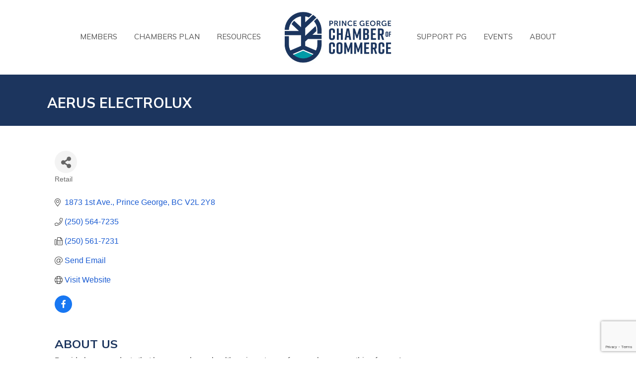

--- FILE ---
content_type: text/html; charset=utf-8
request_url: https://www.google.com/recaptcha/enterprise/anchor?ar=1&k=6LfI_T8rAAAAAMkWHrLP_GfSf3tLy9tKa839wcWa&co=aHR0cHM6Ly9idXNpbmVzcy5wZ2NoYW1iZXIuYmMuY2E6NDQz&hl=en&v=PoyoqOPhxBO7pBk68S4YbpHZ&size=invisible&anchor-ms=20000&execute-ms=30000&cb=lg8uaqvtu8ql
body_size: 48602
content:
<!DOCTYPE HTML><html dir="ltr" lang="en"><head><meta http-equiv="Content-Type" content="text/html; charset=UTF-8">
<meta http-equiv="X-UA-Compatible" content="IE=edge">
<title>reCAPTCHA</title>
<style type="text/css">
/* cyrillic-ext */
@font-face {
  font-family: 'Roboto';
  font-style: normal;
  font-weight: 400;
  font-stretch: 100%;
  src: url(//fonts.gstatic.com/s/roboto/v48/KFO7CnqEu92Fr1ME7kSn66aGLdTylUAMa3GUBHMdazTgWw.woff2) format('woff2');
  unicode-range: U+0460-052F, U+1C80-1C8A, U+20B4, U+2DE0-2DFF, U+A640-A69F, U+FE2E-FE2F;
}
/* cyrillic */
@font-face {
  font-family: 'Roboto';
  font-style: normal;
  font-weight: 400;
  font-stretch: 100%;
  src: url(//fonts.gstatic.com/s/roboto/v48/KFO7CnqEu92Fr1ME7kSn66aGLdTylUAMa3iUBHMdazTgWw.woff2) format('woff2');
  unicode-range: U+0301, U+0400-045F, U+0490-0491, U+04B0-04B1, U+2116;
}
/* greek-ext */
@font-face {
  font-family: 'Roboto';
  font-style: normal;
  font-weight: 400;
  font-stretch: 100%;
  src: url(//fonts.gstatic.com/s/roboto/v48/KFO7CnqEu92Fr1ME7kSn66aGLdTylUAMa3CUBHMdazTgWw.woff2) format('woff2');
  unicode-range: U+1F00-1FFF;
}
/* greek */
@font-face {
  font-family: 'Roboto';
  font-style: normal;
  font-weight: 400;
  font-stretch: 100%;
  src: url(//fonts.gstatic.com/s/roboto/v48/KFO7CnqEu92Fr1ME7kSn66aGLdTylUAMa3-UBHMdazTgWw.woff2) format('woff2');
  unicode-range: U+0370-0377, U+037A-037F, U+0384-038A, U+038C, U+038E-03A1, U+03A3-03FF;
}
/* math */
@font-face {
  font-family: 'Roboto';
  font-style: normal;
  font-weight: 400;
  font-stretch: 100%;
  src: url(//fonts.gstatic.com/s/roboto/v48/KFO7CnqEu92Fr1ME7kSn66aGLdTylUAMawCUBHMdazTgWw.woff2) format('woff2');
  unicode-range: U+0302-0303, U+0305, U+0307-0308, U+0310, U+0312, U+0315, U+031A, U+0326-0327, U+032C, U+032F-0330, U+0332-0333, U+0338, U+033A, U+0346, U+034D, U+0391-03A1, U+03A3-03A9, U+03B1-03C9, U+03D1, U+03D5-03D6, U+03F0-03F1, U+03F4-03F5, U+2016-2017, U+2034-2038, U+203C, U+2040, U+2043, U+2047, U+2050, U+2057, U+205F, U+2070-2071, U+2074-208E, U+2090-209C, U+20D0-20DC, U+20E1, U+20E5-20EF, U+2100-2112, U+2114-2115, U+2117-2121, U+2123-214F, U+2190, U+2192, U+2194-21AE, U+21B0-21E5, U+21F1-21F2, U+21F4-2211, U+2213-2214, U+2216-22FF, U+2308-230B, U+2310, U+2319, U+231C-2321, U+2336-237A, U+237C, U+2395, U+239B-23B7, U+23D0, U+23DC-23E1, U+2474-2475, U+25AF, U+25B3, U+25B7, U+25BD, U+25C1, U+25CA, U+25CC, U+25FB, U+266D-266F, U+27C0-27FF, U+2900-2AFF, U+2B0E-2B11, U+2B30-2B4C, U+2BFE, U+3030, U+FF5B, U+FF5D, U+1D400-1D7FF, U+1EE00-1EEFF;
}
/* symbols */
@font-face {
  font-family: 'Roboto';
  font-style: normal;
  font-weight: 400;
  font-stretch: 100%;
  src: url(//fonts.gstatic.com/s/roboto/v48/KFO7CnqEu92Fr1ME7kSn66aGLdTylUAMaxKUBHMdazTgWw.woff2) format('woff2');
  unicode-range: U+0001-000C, U+000E-001F, U+007F-009F, U+20DD-20E0, U+20E2-20E4, U+2150-218F, U+2190, U+2192, U+2194-2199, U+21AF, U+21E6-21F0, U+21F3, U+2218-2219, U+2299, U+22C4-22C6, U+2300-243F, U+2440-244A, U+2460-24FF, U+25A0-27BF, U+2800-28FF, U+2921-2922, U+2981, U+29BF, U+29EB, U+2B00-2BFF, U+4DC0-4DFF, U+FFF9-FFFB, U+10140-1018E, U+10190-1019C, U+101A0, U+101D0-101FD, U+102E0-102FB, U+10E60-10E7E, U+1D2C0-1D2D3, U+1D2E0-1D37F, U+1F000-1F0FF, U+1F100-1F1AD, U+1F1E6-1F1FF, U+1F30D-1F30F, U+1F315, U+1F31C, U+1F31E, U+1F320-1F32C, U+1F336, U+1F378, U+1F37D, U+1F382, U+1F393-1F39F, U+1F3A7-1F3A8, U+1F3AC-1F3AF, U+1F3C2, U+1F3C4-1F3C6, U+1F3CA-1F3CE, U+1F3D4-1F3E0, U+1F3ED, U+1F3F1-1F3F3, U+1F3F5-1F3F7, U+1F408, U+1F415, U+1F41F, U+1F426, U+1F43F, U+1F441-1F442, U+1F444, U+1F446-1F449, U+1F44C-1F44E, U+1F453, U+1F46A, U+1F47D, U+1F4A3, U+1F4B0, U+1F4B3, U+1F4B9, U+1F4BB, U+1F4BF, U+1F4C8-1F4CB, U+1F4D6, U+1F4DA, U+1F4DF, U+1F4E3-1F4E6, U+1F4EA-1F4ED, U+1F4F7, U+1F4F9-1F4FB, U+1F4FD-1F4FE, U+1F503, U+1F507-1F50B, U+1F50D, U+1F512-1F513, U+1F53E-1F54A, U+1F54F-1F5FA, U+1F610, U+1F650-1F67F, U+1F687, U+1F68D, U+1F691, U+1F694, U+1F698, U+1F6AD, U+1F6B2, U+1F6B9-1F6BA, U+1F6BC, U+1F6C6-1F6CF, U+1F6D3-1F6D7, U+1F6E0-1F6EA, U+1F6F0-1F6F3, U+1F6F7-1F6FC, U+1F700-1F7FF, U+1F800-1F80B, U+1F810-1F847, U+1F850-1F859, U+1F860-1F887, U+1F890-1F8AD, U+1F8B0-1F8BB, U+1F8C0-1F8C1, U+1F900-1F90B, U+1F93B, U+1F946, U+1F984, U+1F996, U+1F9E9, U+1FA00-1FA6F, U+1FA70-1FA7C, U+1FA80-1FA89, U+1FA8F-1FAC6, U+1FACE-1FADC, U+1FADF-1FAE9, U+1FAF0-1FAF8, U+1FB00-1FBFF;
}
/* vietnamese */
@font-face {
  font-family: 'Roboto';
  font-style: normal;
  font-weight: 400;
  font-stretch: 100%;
  src: url(//fonts.gstatic.com/s/roboto/v48/KFO7CnqEu92Fr1ME7kSn66aGLdTylUAMa3OUBHMdazTgWw.woff2) format('woff2');
  unicode-range: U+0102-0103, U+0110-0111, U+0128-0129, U+0168-0169, U+01A0-01A1, U+01AF-01B0, U+0300-0301, U+0303-0304, U+0308-0309, U+0323, U+0329, U+1EA0-1EF9, U+20AB;
}
/* latin-ext */
@font-face {
  font-family: 'Roboto';
  font-style: normal;
  font-weight: 400;
  font-stretch: 100%;
  src: url(//fonts.gstatic.com/s/roboto/v48/KFO7CnqEu92Fr1ME7kSn66aGLdTylUAMa3KUBHMdazTgWw.woff2) format('woff2');
  unicode-range: U+0100-02BA, U+02BD-02C5, U+02C7-02CC, U+02CE-02D7, U+02DD-02FF, U+0304, U+0308, U+0329, U+1D00-1DBF, U+1E00-1E9F, U+1EF2-1EFF, U+2020, U+20A0-20AB, U+20AD-20C0, U+2113, U+2C60-2C7F, U+A720-A7FF;
}
/* latin */
@font-face {
  font-family: 'Roboto';
  font-style: normal;
  font-weight: 400;
  font-stretch: 100%;
  src: url(//fonts.gstatic.com/s/roboto/v48/KFO7CnqEu92Fr1ME7kSn66aGLdTylUAMa3yUBHMdazQ.woff2) format('woff2');
  unicode-range: U+0000-00FF, U+0131, U+0152-0153, U+02BB-02BC, U+02C6, U+02DA, U+02DC, U+0304, U+0308, U+0329, U+2000-206F, U+20AC, U+2122, U+2191, U+2193, U+2212, U+2215, U+FEFF, U+FFFD;
}
/* cyrillic-ext */
@font-face {
  font-family: 'Roboto';
  font-style: normal;
  font-weight: 500;
  font-stretch: 100%;
  src: url(//fonts.gstatic.com/s/roboto/v48/KFO7CnqEu92Fr1ME7kSn66aGLdTylUAMa3GUBHMdazTgWw.woff2) format('woff2');
  unicode-range: U+0460-052F, U+1C80-1C8A, U+20B4, U+2DE0-2DFF, U+A640-A69F, U+FE2E-FE2F;
}
/* cyrillic */
@font-face {
  font-family: 'Roboto';
  font-style: normal;
  font-weight: 500;
  font-stretch: 100%;
  src: url(//fonts.gstatic.com/s/roboto/v48/KFO7CnqEu92Fr1ME7kSn66aGLdTylUAMa3iUBHMdazTgWw.woff2) format('woff2');
  unicode-range: U+0301, U+0400-045F, U+0490-0491, U+04B0-04B1, U+2116;
}
/* greek-ext */
@font-face {
  font-family: 'Roboto';
  font-style: normal;
  font-weight: 500;
  font-stretch: 100%;
  src: url(//fonts.gstatic.com/s/roboto/v48/KFO7CnqEu92Fr1ME7kSn66aGLdTylUAMa3CUBHMdazTgWw.woff2) format('woff2');
  unicode-range: U+1F00-1FFF;
}
/* greek */
@font-face {
  font-family: 'Roboto';
  font-style: normal;
  font-weight: 500;
  font-stretch: 100%;
  src: url(//fonts.gstatic.com/s/roboto/v48/KFO7CnqEu92Fr1ME7kSn66aGLdTylUAMa3-UBHMdazTgWw.woff2) format('woff2');
  unicode-range: U+0370-0377, U+037A-037F, U+0384-038A, U+038C, U+038E-03A1, U+03A3-03FF;
}
/* math */
@font-face {
  font-family: 'Roboto';
  font-style: normal;
  font-weight: 500;
  font-stretch: 100%;
  src: url(//fonts.gstatic.com/s/roboto/v48/KFO7CnqEu92Fr1ME7kSn66aGLdTylUAMawCUBHMdazTgWw.woff2) format('woff2');
  unicode-range: U+0302-0303, U+0305, U+0307-0308, U+0310, U+0312, U+0315, U+031A, U+0326-0327, U+032C, U+032F-0330, U+0332-0333, U+0338, U+033A, U+0346, U+034D, U+0391-03A1, U+03A3-03A9, U+03B1-03C9, U+03D1, U+03D5-03D6, U+03F0-03F1, U+03F4-03F5, U+2016-2017, U+2034-2038, U+203C, U+2040, U+2043, U+2047, U+2050, U+2057, U+205F, U+2070-2071, U+2074-208E, U+2090-209C, U+20D0-20DC, U+20E1, U+20E5-20EF, U+2100-2112, U+2114-2115, U+2117-2121, U+2123-214F, U+2190, U+2192, U+2194-21AE, U+21B0-21E5, U+21F1-21F2, U+21F4-2211, U+2213-2214, U+2216-22FF, U+2308-230B, U+2310, U+2319, U+231C-2321, U+2336-237A, U+237C, U+2395, U+239B-23B7, U+23D0, U+23DC-23E1, U+2474-2475, U+25AF, U+25B3, U+25B7, U+25BD, U+25C1, U+25CA, U+25CC, U+25FB, U+266D-266F, U+27C0-27FF, U+2900-2AFF, U+2B0E-2B11, U+2B30-2B4C, U+2BFE, U+3030, U+FF5B, U+FF5D, U+1D400-1D7FF, U+1EE00-1EEFF;
}
/* symbols */
@font-face {
  font-family: 'Roboto';
  font-style: normal;
  font-weight: 500;
  font-stretch: 100%;
  src: url(//fonts.gstatic.com/s/roboto/v48/KFO7CnqEu92Fr1ME7kSn66aGLdTylUAMaxKUBHMdazTgWw.woff2) format('woff2');
  unicode-range: U+0001-000C, U+000E-001F, U+007F-009F, U+20DD-20E0, U+20E2-20E4, U+2150-218F, U+2190, U+2192, U+2194-2199, U+21AF, U+21E6-21F0, U+21F3, U+2218-2219, U+2299, U+22C4-22C6, U+2300-243F, U+2440-244A, U+2460-24FF, U+25A0-27BF, U+2800-28FF, U+2921-2922, U+2981, U+29BF, U+29EB, U+2B00-2BFF, U+4DC0-4DFF, U+FFF9-FFFB, U+10140-1018E, U+10190-1019C, U+101A0, U+101D0-101FD, U+102E0-102FB, U+10E60-10E7E, U+1D2C0-1D2D3, U+1D2E0-1D37F, U+1F000-1F0FF, U+1F100-1F1AD, U+1F1E6-1F1FF, U+1F30D-1F30F, U+1F315, U+1F31C, U+1F31E, U+1F320-1F32C, U+1F336, U+1F378, U+1F37D, U+1F382, U+1F393-1F39F, U+1F3A7-1F3A8, U+1F3AC-1F3AF, U+1F3C2, U+1F3C4-1F3C6, U+1F3CA-1F3CE, U+1F3D4-1F3E0, U+1F3ED, U+1F3F1-1F3F3, U+1F3F5-1F3F7, U+1F408, U+1F415, U+1F41F, U+1F426, U+1F43F, U+1F441-1F442, U+1F444, U+1F446-1F449, U+1F44C-1F44E, U+1F453, U+1F46A, U+1F47D, U+1F4A3, U+1F4B0, U+1F4B3, U+1F4B9, U+1F4BB, U+1F4BF, U+1F4C8-1F4CB, U+1F4D6, U+1F4DA, U+1F4DF, U+1F4E3-1F4E6, U+1F4EA-1F4ED, U+1F4F7, U+1F4F9-1F4FB, U+1F4FD-1F4FE, U+1F503, U+1F507-1F50B, U+1F50D, U+1F512-1F513, U+1F53E-1F54A, U+1F54F-1F5FA, U+1F610, U+1F650-1F67F, U+1F687, U+1F68D, U+1F691, U+1F694, U+1F698, U+1F6AD, U+1F6B2, U+1F6B9-1F6BA, U+1F6BC, U+1F6C6-1F6CF, U+1F6D3-1F6D7, U+1F6E0-1F6EA, U+1F6F0-1F6F3, U+1F6F7-1F6FC, U+1F700-1F7FF, U+1F800-1F80B, U+1F810-1F847, U+1F850-1F859, U+1F860-1F887, U+1F890-1F8AD, U+1F8B0-1F8BB, U+1F8C0-1F8C1, U+1F900-1F90B, U+1F93B, U+1F946, U+1F984, U+1F996, U+1F9E9, U+1FA00-1FA6F, U+1FA70-1FA7C, U+1FA80-1FA89, U+1FA8F-1FAC6, U+1FACE-1FADC, U+1FADF-1FAE9, U+1FAF0-1FAF8, U+1FB00-1FBFF;
}
/* vietnamese */
@font-face {
  font-family: 'Roboto';
  font-style: normal;
  font-weight: 500;
  font-stretch: 100%;
  src: url(//fonts.gstatic.com/s/roboto/v48/KFO7CnqEu92Fr1ME7kSn66aGLdTylUAMa3OUBHMdazTgWw.woff2) format('woff2');
  unicode-range: U+0102-0103, U+0110-0111, U+0128-0129, U+0168-0169, U+01A0-01A1, U+01AF-01B0, U+0300-0301, U+0303-0304, U+0308-0309, U+0323, U+0329, U+1EA0-1EF9, U+20AB;
}
/* latin-ext */
@font-face {
  font-family: 'Roboto';
  font-style: normal;
  font-weight: 500;
  font-stretch: 100%;
  src: url(//fonts.gstatic.com/s/roboto/v48/KFO7CnqEu92Fr1ME7kSn66aGLdTylUAMa3KUBHMdazTgWw.woff2) format('woff2');
  unicode-range: U+0100-02BA, U+02BD-02C5, U+02C7-02CC, U+02CE-02D7, U+02DD-02FF, U+0304, U+0308, U+0329, U+1D00-1DBF, U+1E00-1E9F, U+1EF2-1EFF, U+2020, U+20A0-20AB, U+20AD-20C0, U+2113, U+2C60-2C7F, U+A720-A7FF;
}
/* latin */
@font-face {
  font-family: 'Roboto';
  font-style: normal;
  font-weight: 500;
  font-stretch: 100%;
  src: url(//fonts.gstatic.com/s/roboto/v48/KFO7CnqEu92Fr1ME7kSn66aGLdTylUAMa3yUBHMdazQ.woff2) format('woff2');
  unicode-range: U+0000-00FF, U+0131, U+0152-0153, U+02BB-02BC, U+02C6, U+02DA, U+02DC, U+0304, U+0308, U+0329, U+2000-206F, U+20AC, U+2122, U+2191, U+2193, U+2212, U+2215, U+FEFF, U+FFFD;
}
/* cyrillic-ext */
@font-face {
  font-family: 'Roboto';
  font-style: normal;
  font-weight: 900;
  font-stretch: 100%;
  src: url(//fonts.gstatic.com/s/roboto/v48/KFO7CnqEu92Fr1ME7kSn66aGLdTylUAMa3GUBHMdazTgWw.woff2) format('woff2');
  unicode-range: U+0460-052F, U+1C80-1C8A, U+20B4, U+2DE0-2DFF, U+A640-A69F, U+FE2E-FE2F;
}
/* cyrillic */
@font-face {
  font-family: 'Roboto';
  font-style: normal;
  font-weight: 900;
  font-stretch: 100%;
  src: url(//fonts.gstatic.com/s/roboto/v48/KFO7CnqEu92Fr1ME7kSn66aGLdTylUAMa3iUBHMdazTgWw.woff2) format('woff2');
  unicode-range: U+0301, U+0400-045F, U+0490-0491, U+04B0-04B1, U+2116;
}
/* greek-ext */
@font-face {
  font-family: 'Roboto';
  font-style: normal;
  font-weight: 900;
  font-stretch: 100%;
  src: url(//fonts.gstatic.com/s/roboto/v48/KFO7CnqEu92Fr1ME7kSn66aGLdTylUAMa3CUBHMdazTgWw.woff2) format('woff2');
  unicode-range: U+1F00-1FFF;
}
/* greek */
@font-face {
  font-family: 'Roboto';
  font-style: normal;
  font-weight: 900;
  font-stretch: 100%;
  src: url(//fonts.gstatic.com/s/roboto/v48/KFO7CnqEu92Fr1ME7kSn66aGLdTylUAMa3-UBHMdazTgWw.woff2) format('woff2');
  unicode-range: U+0370-0377, U+037A-037F, U+0384-038A, U+038C, U+038E-03A1, U+03A3-03FF;
}
/* math */
@font-face {
  font-family: 'Roboto';
  font-style: normal;
  font-weight: 900;
  font-stretch: 100%;
  src: url(//fonts.gstatic.com/s/roboto/v48/KFO7CnqEu92Fr1ME7kSn66aGLdTylUAMawCUBHMdazTgWw.woff2) format('woff2');
  unicode-range: U+0302-0303, U+0305, U+0307-0308, U+0310, U+0312, U+0315, U+031A, U+0326-0327, U+032C, U+032F-0330, U+0332-0333, U+0338, U+033A, U+0346, U+034D, U+0391-03A1, U+03A3-03A9, U+03B1-03C9, U+03D1, U+03D5-03D6, U+03F0-03F1, U+03F4-03F5, U+2016-2017, U+2034-2038, U+203C, U+2040, U+2043, U+2047, U+2050, U+2057, U+205F, U+2070-2071, U+2074-208E, U+2090-209C, U+20D0-20DC, U+20E1, U+20E5-20EF, U+2100-2112, U+2114-2115, U+2117-2121, U+2123-214F, U+2190, U+2192, U+2194-21AE, U+21B0-21E5, U+21F1-21F2, U+21F4-2211, U+2213-2214, U+2216-22FF, U+2308-230B, U+2310, U+2319, U+231C-2321, U+2336-237A, U+237C, U+2395, U+239B-23B7, U+23D0, U+23DC-23E1, U+2474-2475, U+25AF, U+25B3, U+25B7, U+25BD, U+25C1, U+25CA, U+25CC, U+25FB, U+266D-266F, U+27C0-27FF, U+2900-2AFF, U+2B0E-2B11, U+2B30-2B4C, U+2BFE, U+3030, U+FF5B, U+FF5D, U+1D400-1D7FF, U+1EE00-1EEFF;
}
/* symbols */
@font-face {
  font-family: 'Roboto';
  font-style: normal;
  font-weight: 900;
  font-stretch: 100%;
  src: url(//fonts.gstatic.com/s/roboto/v48/KFO7CnqEu92Fr1ME7kSn66aGLdTylUAMaxKUBHMdazTgWw.woff2) format('woff2');
  unicode-range: U+0001-000C, U+000E-001F, U+007F-009F, U+20DD-20E0, U+20E2-20E4, U+2150-218F, U+2190, U+2192, U+2194-2199, U+21AF, U+21E6-21F0, U+21F3, U+2218-2219, U+2299, U+22C4-22C6, U+2300-243F, U+2440-244A, U+2460-24FF, U+25A0-27BF, U+2800-28FF, U+2921-2922, U+2981, U+29BF, U+29EB, U+2B00-2BFF, U+4DC0-4DFF, U+FFF9-FFFB, U+10140-1018E, U+10190-1019C, U+101A0, U+101D0-101FD, U+102E0-102FB, U+10E60-10E7E, U+1D2C0-1D2D3, U+1D2E0-1D37F, U+1F000-1F0FF, U+1F100-1F1AD, U+1F1E6-1F1FF, U+1F30D-1F30F, U+1F315, U+1F31C, U+1F31E, U+1F320-1F32C, U+1F336, U+1F378, U+1F37D, U+1F382, U+1F393-1F39F, U+1F3A7-1F3A8, U+1F3AC-1F3AF, U+1F3C2, U+1F3C4-1F3C6, U+1F3CA-1F3CE, U+1F3D4-1F3E0, U+1F3ED, U+1F3F1-1F3F3, U+1F3F5-1F3F7, U+1F408, U+1F415, U+1F41F, U+1F426, U+1F43F, U+1F441-1F442, U+1F444, U+1F446-1F449, U+1F44C-1F44E, U+1F453, U+1F46A, U+1F47D, U+1F4A3, U+1F4B0, U+1F4B3, U+1F4B9, U+1F4BB, U+1F4BF, U+1F4C8-1F4CB, U+1F4D6, U+1F4DA, U+1F4DF, U+1F4E3-1F4E6, U+1F4EA-1F4ED, U+1F4F7, U+1F4F9-1F4FB, U+1F4FD-1F4FE, U+1F503, U+1F507-1F50B, U+1F50D, U+1F512-1F513, U+1F53E-1F54A, U+1F54F-1F5FA, U+1F610, U+1F650-1F67F, U+1F687, U+1F68D, U+1F691, U+1F694, U+1F698, U+1F6AD, U+1F6B2, U+1F6B9-1F6BA, U+1F6BC, U+1F6C6-1F6CF, U+1F6D3-1F6D7, U+1F6E0-1F6EA, U+1F6F0-1F6F3, U+1F6F7-1F6FC, U+1F700-1F7FF, U+1F800-1F80B, U+1F810-1F847, U+1F850-1F859, U+1F860-1F887, U+1F890-1F8AD, U+1F8B0-1F8BB, U+1F8C0-1F8C1, U+1F900-1F90B, U+1F93B, U+1F946, U+1F984, U+1F996, U+1F9E9, U+1FA00-1FA6F, U+1FA70-1FA7C, U+1FA80-1FA89, U+1FA8F-1FAC6, U+1FACE-1FADC, U+1FADF-1FAE9, U+1FAF0-1FAF8, U+1FB00-1FBFF;
}
/* vietnamese */
@font-face {
  font-family: 'Roboto';
  font-style: normal;
  font-weight: 900;
  font-stretch: 100%;
  src: url(//fonts.gstatic.com/s/roboto/v48/KFO7CnqEu92Fr1ME7kSn66aGLdTylUAMa3OUBHMdazTgWw.woff2) format('woff2');
  unicode-range: U+0102-0103, U+0110-0111, U+0128-0129, U+0168-0169, U+01A0-01A1, U+01AF-01B0, U+0300-0301, U+0303-0304, U+0308-0309, U+0323, U+0329, U+1EA0-1EF9, U+20AB;
}
/* latin-ext */
@font-face {
  font-family: 'Roboto';
  font-style: normal;
  font-weight: 900;
  font-stretch: 100%;
  src: url(//fonts.gstatic.com/s/roboto/v48/KFO7CnqEu92Fr1ME7kSn66aGLdTylUAMa3KUBHMdazTgWw.woff2) format('woff2');
  unicode-range: U+0100-02BA, U+02BD-02C5, U+02C7-02CC, U+02CE-02D7, U+02DD-02FF, U+0304, U+0308, U+0329, U+1D00-1DBF, U+1E00-1E9F, U+1EF2-1EFF, U+2020, U+20A0-20AB, U+20AD-20C0, U+2113, U+2C60-2C7F, U+A720-A7FF;
}
/* latin */
@font-face {
  font-family: 'Roboto';
  font-style: normal;
  font-weight: 900;
  font-stretch: 100%;
  src: url(//fonts.gstatic.com/s/roboto/v48/KFO7CnqEu92Fr1ME7kSn66aGLdTylUAMa3yUBHMdazQ.woff2) format('woff2');
  unicode-range: U+0000-00FF, U+0131, U+0152-0153, U+02BB-02BC, U+02C6, U+02DA, U+02DC, U+0304, U+0308, U+0329, U+2000-206F, U+20AC, U+2122, U+2191, U+2193, U+2212, U+2215, U+FEFF, U+FFFD;
}

</style>
<link rel="stylesheet" type="text/css" href="https://www.gstatic.com/recaptcha/releases/PoyoqOPhxBO7pBk68S4YbpHZ/styles__ltr.css">
<script nonce="DnLGp_cgtaylMaxia3WkcQ" type="text/javascript">window['__recaptcha_api'] = 'https://www.google.com/recaptcha/enterprise/';</script>
<script type="text/javascript" src="https://www.gstatic.com/recaptcha/releases/PoyoqOPhxBO7pBk68S4YbpHZ/recaptcha__en.js" nonce="DnLGp_cgtaylMaxia3WkcQ">
      
    </script></head>
<body><div id="rc-anchor-alert" class="rc-anchor-alert"></div>
<input type="hidden" id="recaptcha-token" value="[base64]">
<script type="text/javascript" nonce="DnLGp_cgtaylMaxia3WkcQ">
      recaptcha.anchor.Main.init("[\x22ainput\x22,[\x22bgdata\x22,\x22\x22,\[base64]/[base64]/[base64]/[base64]/[base64]/[base64]/[base64]/[base64]/[base64]/[base64]\\u003d\x22,\[base64]\x22,\x22wow3w4cJMUzDjMOgw7dvFHbCnMK/dSPDp1IIwrDCogbCt0DDrhU4wq7DghXDvBVCHnhkw7/Cgj/ClsKcTRNmZMObHVbCqsOhw7XDpgnCg8K2U2J7w7JGwpN/TSbCqD/[base64]/CpMOQwrjCicOvwr0QV8KiWB/CuUbDoMOHwohRG8K/[base64]/[base64]/[base64]/Do8KUMQBXw5nDrcKQw6IZJcOSw5PCpzXCsMOGw4g5w6TDncK9wq7ClsKJw4vDu8Kbw69Qw5PDrsOFWDgKecKOwo/[base64]/DiUPDkQEPwqsewrwvfMOuwrtlw5IxwpZhasO3bm4xKDnCsU7DsDo9QDkYXQXDrcKNw5Yww67Dv8ONw5VQwrbCtMKUbhJ5wqLCmDfCqmpNcsOUfcKRwoHCh8KAwrfCgcO9SQ/DhcOzeXHDgz5FbVluwrJ+w5Q7w7PCoMKjwqvCvsKXwqoAXSvDikYUw5/Cr8K9eSE2w7dBw7Fzw5bCjsKUw4jDo8OrbxZ5wqstwotFfirCjcK8w6k3wohIwqhFRUXDrMKSBCshBB/[base64]/Ck1ZDwqUMw4lUFsKnVmcCZ8K2PEnDmDpQwpQ1wqHDjcObV8KdAcOUwqtTw7XChsKGTcKDesKVZ8KCH0UiwrHCgcKMBxTCl3nDjsK/e08FWxQULxDCqsOFFMO9w5paCsKxw6hWOVfCmBvCgVvCrUfCn8OVfBnDmMOEN8K8w40PbcKVCi7CncKxMAwZVMKOKgZWw6ZQAMKAQyPDvMOkworCszlTdMK6cSwnwoE7w7/CrsOYIsKbcsO+w45hwrjDgsKxw6TDvVI7D8OawrVswofDhmc1w53DnzTCnMKVwqARwrXDoyXDmhdYwolaYMKjw5TCj2XDr8KIwp/Dn8Oiw584IMOrwo8yNcK6T8KpVcOWwrjDuzVGw6xXYHFxB34gVDLDgcK0AgfDrcO8OsOpw7nCsi3DlcKuQCwmA8ODfRA/[base64]/RcO0w4HDuzUwLMOgwpHCqDhKG8O/w6Yvw7pGw47DnSrDo2AaTMOTwrgTwqoYwrU5aMOdDi/CnMOlwochbsK0OcORE0XCqMOHFQV9w6gOw5TCosKbZRPClMOxb8OASsKMfcO/eMKFFsO4w47CpFR7w4heZcOGa8KPw4NQwo5JbMOlGcK7WcOTBsK4w40fJFPCjlPDlsOzwofCssK2a8KJw5zCtsKVw6ZPdMK9JMK9w7wCwql/w5Rrwp5+wpXDt8OBw5HDi117bcKuYcKDw6RNwpDCgMKaw4gWZC4Cw7vDgHkuG0DCgDg3T8KkwrgPwo3Cokl9wpvDpXbDkcO8wrbCvMO5w5vCg8Kkw5VyacKNGgnCpcOiG8KXe8Kiwpohw6bDgzQOw7XDj2lew7zDiG9SRxfDsGfCncKWw7PDs8OJwoZZLBANw5/CrsKROcKNw7pKw6TDrcO9w6jCrsKPHMO8w4jCrGsbw5AIUAUEw54PdsKJRiBuwqAXwqPDqz8nw4vChMKJETAdQwnDvDvCl8O0w6nCnMOwwppPCxVpwoLDkHjCmMKAHThewo/CksOow7YbOwE0w5/DhkPCiMK9wpI0ZcKQQ8KBw6LDjnTDtMOYwoxfwogmLMO+w5sKSsKWw5zCksK8wozCtE/DnMKRwoBWwoNAwoVjXMOrw4p6wp/CvzBbU2zDkMOdwoEiRWo5w7DCvQnCgsKSwoQhw5DDs2jDuDthFk3DkUzCo3otbR3Dt2jCr8OCwp7CnsObwr4RSsO3SsO5w4PDnTrCoU7ChQnCnS/[base64]/w6UjWcKVTMOcw5IawoLCly3DpMOYw7DDhsKnwrAtT8OEw6MlUsOGwq3DgsKowrVbKMKXwrFxwq/CmwLCucObwpxqGsKqXUFnwr/CosKQGcO9RnV3YMOEw4tBccKSUcKnw4MEIRAsQ8OCQcOKwq5WS8O8E8OBwq1PwoTChUnDvcO/w7nDkk7DssO1J3vCjMKECsKkBMOxw7jDqyRUd8KxwrjDi8OaHsOBwqAKw4TDjRYgw6Yob8Knw5fCrsOZasOmbn/[base64]/Dl17CqMKrJ8Kbw4nCj8OjAMOncXfDlcOQwqJNw4YuSsODwp/DniXCv8KKbi93w5MvwpHCtUHDqwjChWxcwqVIZEzCgcOOwpLDksK8d8OWwqnCvibDtjxWYh/Dvx4rb199wp7Ch8O5HMK7w7YgwqnCgXrCicOiEV3CucOmwoTCg0oLw5RfwovClm7DjcODwoZcwrohFCXCkwvCu8Kgw4MGw7bCocKgwrHCjcKIKAcnwpjDnSx8JHDCgsK4HcOkNMKswrlWGsKHJcKdwqkRN15nJwFnwobDq3/CukkRDcOncz7DoMKgH2TDtMKTHMOow7BZA2DChA15VwXDnUhIw5Bvw4jDrWoSwpUsKsKtYEsJBsOxw6Ykwp5/VhlhFsORw65oXcKrT8OSXsKyWX7CvsONw5Mnw6nDlMO1wrLDscKaSH3DgcKVJsKjC8KFLVXDog/DisObw4zCtcO2w6ViwoHDusOGwrrCkcOGQXRCCcKywo1ow6XCg3BQdmLDuXMHF8OCwoLDrcOIwo4kW8KGGsOxbcKbw4TCowdIJMOtw4vDs1HDh8OmaB0DwonDhD8pOsOMcl/CsMK9wpsGwqBJwofDrB9Ww7LDncOTw7vDlERHwr3DqsOVKkhMwp3CvsK+XMK4w55NYWx+w4BowpzDqXEawqXCrwFzeDTDlT3CpyTCnMKQIMKuw4QUbz7DlgTDnDrDm0LDt3hhwqJQwqNLw7/CryHDjRvCuMOYZFLCokjDssOyC8KcIwl6JH/[base64]/wp4Tw5PDkE51wqA6VsOlwoLDtMOycxAnw4/CmMOuYcKRb3MYwplxR8O5wpdzGMK+M8OBwrZLw6XCqyEYIMK0GsKZNF/ClcOrVcOLw6vDsg4QFW5KHRkeAQlsw6vDlCZmNsOIw4jDnsOlw43DrcOmZsOswpzDjcONw5/Dqiw+UMOjTyjDl8OUwpIgwrnDoMKoFMKXZQfDuyHCgWZDw6XCk8OZw5BbKmMKEcObEHzClsOgwqrDlnZ0X8OiEiTCmF1pw6HDnsK4TgbDuVofw5bCjifCsjNLDX7CijUHQR4REcKHw7TCmh3DjMKRfEohwrtrwrjCiU8cMMKsJUbDlDUcw4/Ckm8BT8Okw7TCsw9leBDCn8K8TmoSZBjDo2xAwrcIw5prWwZOw44Rf8Ona8KJZDE6LgZTwpfDksO2eUbDuXsPYxzDvlw5QMO/[base64]/KcKPblQseEHChMKkwrbDqDBVw4wqE1h/GQRFw4hwNQohwrJ4w6gQPTJKwrbDj8K9w7rCm8KBwqZrEcOewpzClMKEK0PDtV7Dm8OzFcOWfMOQw6nDkMKVeQFZT3zCm0wATMOebcKAR3wkXkUOwrd4w77Cr8OhZWMZTMKCwpTDosKZG8OcwrTCn8K+Xn/[base64]/DsXZ+MxbCqcKVw54UwpfDrkjCl8O1SMKJCsOlwrzDr8Ojw61HwrfClA/CncK4w5DCj2TCn8OJJMOAOsO3YDTDsMKHLsKcIGJwwoNCw6LCmn3DnMOYw4hkwooNU1Fuw7rDjMOaw4rDvMOZwr/[base64]/[base64]/HMOqwpBOw59gbcKmw53Dq8OISsO0HmnCsFfCv8KpwpcAwoV6w7Vaw5nDsnTCr3PDhxvClCvDqsO/fsO7wobCmsOgwprDmsO/wqHCjkokc8K7XFvDoF1qw77Dqz5Pw6NUYF3ClzTDgW/Do8OvJsOyNcOJA8OJZyQAJVEVw6l7PsKhwrjCgV5ywohfw5DDt8OPRsKbw5IKw7rDmUjDhSQjGF3DrUPDs25iw6tIwrVNaEfDncO6w47Dk8OJw48Dw5zDk8Oow4h+wrs5S8KkCcO/JsKtcMOQw47CpsOXw7DDtMKdPmMLIDd2wr/DrMK1AHHCi098AsO0JMOiw4rCrMKWQ8O0WsKrwpHDksOdwpjDiMOMJidaw7VJwrQtB8OXGMK+R8O5w59gGsKuHVXCjAPDnMKEwp8LUVLCihHDscKgTMOvecODEsOKw4teOMKtSywYYSrDjErDnsKawq1cDUHDjBpjVyk/Skw6GcOAw7nCusKsDcK0eFI3TEHCp8OMNsOCBsK9w6APaMO8wrVBAMKPwoByGV4BKlgLbSYUdsO5DUTCiljCogsAw4pnwrPCssO9F0o5w7pFfsKwwr/CvcKhw7XCk8Osw7TDksOoBsOCwqY4w4LDskvDnsOfbsOzQ8O5cjbDm0dhwqcVUsOowrzDoVVxwo40e8OvIzbDvMOxw4BzwqPCoE4Zw6jClAFlw6bDjTAQwqEfw4V/KkPCt8OnBsOJw6MxwqHCk8KMw6XCik3DrMK7ZMKnw4LDkcK+esKmwrPCsUvDrsOQGkXDoiMLVMOzw4XDvsKxc09iw45Dw7Q3JiIxW8OywprDocOfwr3CvE3ClMOiw5VLZmzCosKwYsOYwqXCqDozwp/CjcOswqsRGMKtwqp1dMKNFTvCuMKiDT3DhkLCtirDkj7DqMKFw4sFwpHDpktzGGJ2w4jDrnTCgShXM24kLMOpQcKwfHXDgsOYBWobI2HDkUHDs8Kuw48DwqvDucKRwp0+w70zw4TCkT/[base64]/[base64]/[base64]/[base64]/ZiE2CMOIwonDpVrCshYxw6/DtTMge8KzGwrCizHCsMOBNsOQfGrDiMOpM8OAHcKNw7XCtysRFl/[base64]/CpAUtw4vDrBjCix5Pw4jDnyHCjnoBw6vCgSrDgcOQKsO0RMKWwrPDtgXClMOgO8OZekgSwoTDuVPDnsKMwqjDqMOYaMOgwo/DvCdyFsKTwpnDqcKNUMOxw5jCi8OAOcKswpdnw6ZhUGs8d8O5CcKSwr51wocxwqduSTYVJmPDjAHDusK3wqgAw6gQwpvDqX9CEi/[base64]/[base64]/CgMKvKTJOeiUjw5Yxw5zDqxDDoMOWX8O+TA/[base64]/Dmw/[base64]/[base64]/[base64]/wpbCiG3CjFjDlArClMORwpvDo8KOQ8OHX3ADwppue1dpbsOfeUnCjsOZFMKhw6ApFwHDuT89Z3zDsMKUw7YMYcK/[base64]/woTDucK9MkbCmMKlwqpOw69SJsKhcMKDeMKxwoNVacOCw55Owo7DqmlbIjJKP8K8w6AAKcKJTTAHaHslXcOyacO1wq5Bw6QuwogIW8OGCsOTCsOoaxzCgy1tw6B+w7nCisOARzhBVMKLwo4ydmjDoEbDuS7DpS4dJybCi3oCEcKcdMKmbXTDhcKgwp/DghrDj8Kow6Y5KR5Bw4JFwrrDuTFWwr3DtwUNZyPCtcKNHTpZwoRBwpIQw7LCrFZVwpXDlsKWBQ0qHRUEw7gBwpfCojczVMKrdyEnw5PCssOIW8O2NX/Cg8ONK8KSwp3DisKVOxtlVQs5w6PCpyszwoTDssO7wrjCucOxHDvDkGxKRDQ9w6DDiMKTXx1lwpbCksKhcl8DR8K/PklEw5QpwohqG8OIw4JtwrjCtD7CtsOOL8OpDl0wKWgHQMKyw5c9TcOVwrg5wrcBdFpxwrPDgm0Ewr7CtEHCucK4MMKdw5tHP8KEOsOTcsOkwqTDt1R+w43Cg8Ktw5Qpw7zDrMONworCgVjClsK9w4QUNXDDpMOPeT5AI8Kfw6I/w550Hyhlw5ccwoZjAzvDu1wMD8KMFcO2DMKUwoEXw58DwrLDhUFQHzTDtwY/wrMuIx17CMKtw5DDmicrbHnCt2HCjcKBGMOww5bCgcOJYTAxDy5ta1HDqFPCslfDpxQDw510w7hvwr1/dwcvC8KHcBRWw4FvK3PCrMKHClDCrMOmVMKXUMOZwrTCl8Kiw4g2w6dJwqg4W8Oab8O/w4nDr8OWw7gbKcKhw4piwpDCqsOXbsODwpVMwpUQalVCOj0FwqnDtsK6X8KJwoYOw5jDrMOZFMOBw7bCuDvChQ/DmRk2wqF3P8OlwofDpcKXw5nDnATDrjoPGcKwcEQAw6HDlcKdWsO0w5hLw7RRwo/DtFDCvsO6L8OkC0Fwwpccw44nUSwvwpB5wqXCmhlvwo5TI8O/w4DDvcOmwqN7OMOFTgxHwrgqV8KOw57DiBnDk0YgMydmwrY8wqnDgcKJw5LDtcKxw4TDjsKRVMOFwr7Cun49OMKeYcOvwrk2w6rCuMOSOGjDqsO2ciHCrMO6WsOIKSFnw4/CpyzDim/Dv8KXw7vCicK7XVpRHMOvwqROV1F2wqfCsSJVScK7w4/[base64]/DmcK2FQwLw57DvAfDu2tKw7R/wq3Do3ZGMxjDugDCnQIHD3zDlVLDsH7CnhLDsDIgGAB6D0XDrj8HDUYXw6UZb8O3B1xYSR7DgAdDw6AIZ8KiKMOjZWxcUcOswqbCq34zfsKRXMOxb8OLw7kAw6Nbw5XCtHgBwrxiwqzDvT3CiMKSDnLChSgGwp7CuMO/[base64]/CqDN9wqNWwqgBw78gT3l4CiElPMOdXsObwpQJw5jDslluKSAYw6TCq8OYGsOhR0Mmwq3DqsOZw7/[base64]/Co8KGaMO8wpPDsiPDpMOGGcKvwog9VsKhw7hBwq8/[base64]/[base64]/w4EkwqEywp/[base64]/Diz/Du8KaLFHDpRjCmzHDm0BDwqNFwp9Ywo/DmzoHworClFd0w5HDkTrCjHnCmjXDnMKywpovw7zDisKWSSHCoCzCggEAJCXDvcOTwq/[base64]/[base64]/CkhssVnhSVj1iS2x8w6TCgTgSMcOWw4cxwqTCuTIhe8KJEcORdcOGwp/CksO8BFIFUlrDgncja8OYK1fDmgUZwpzDt8OASMKTw5XDlEbCksKcwqhKwpFBSsKtw7vDi8ONw61Tw5DCo8OBwprDh03CmAPCrSvCr8KKw4/Ckz/CrMO5wpvDvMK/CGA4w4BWw7BHb8O0TybCj8K/KnTCrMK0C27DhjDDnsKdPsO6eGoBwrbCnmQwwqslwp04w5bCrxLDpcOtHMKfw4IBQh0RMMOEG8KrPzfDsH9OwrAZYnxIw63Ct8KDQ2PCoHLDpMKdAE7DicOWaBQhOMKSw4/[base64]/ClnXDmsOkwrJgQcKsw4wIEBgCwqcdDcOCNcOqw7MPT8KdHxAFwrPCjcKIwqB0w6bDjcKWPErCm0zCp2kPC8Kxw7szwofCmn8aRkYfNFwiwq8aBExLPcOdGFZYOEnCj8K5M8KNwo/CjcOhw4LDiiUAP8KTwpLDszhoGcOaw7dyGS3Cjiw+Rkotw6vDtMOdwofDlUrDi3BFHMKDdmo2wrrDvVRVwqTDizTCjXl+wrLCpS0XIgzDu2A1wpXDi2rCisO4woc5WMK1woBeeiLDpjLCvkZYLcOswosRRMORIC8LFBJ7FhrCrlBCNsOUI8O1woknHnNOwpEdwo/CnVtLCMOCX8KuYy3DjyxTOMO1w4/Cm8KkEMO0w5Mvwr/Dhn4xf0ZpC8OIFgHDpMOCwo1YP8O2wp5vL1pmwoPCosO2wo/CrMKOKsKVwp0Zb8KKw7/DiR7CmMOdIMKewpgFw5/DpAA1cTjCg8K0BmhSQsOGBj0RLjbDo1rCtsOPw5vCtjk8YzE7GX/CjcKHbsO3aj5uwr0mEsOrw499IsOEEcKzwqBuGiN1wqfDn8OCGm/[base64]/wrfCscOtKcKhw6I3w61sL2PCscOfwoVkPxfCmBZMwpvDiMKvCMKLwrpTGsOUwozCpcOVwqDDhBzCuMObw7V9bUzDicKJUsOHHMKIYFZBEB4RC3DDvcOGw6PClxDDtcKOwo9tXsOQwo5ICMKVDsOGPsOYelLDphfDpsKZPFbDqcKXNkk/[base64]/Dr8KnV1kAw5jCjEJUw4zCmkPCtMKLwoQ9esKJwp59HMO3dxHCsDtewosTw6AzwqTDkQfDuMK3Dm3DqQzCnSjDniHCr0B6wphmRhLCpT/Du0xVdcKXw5fDscOcFTnCtGJGw5bDr8K9wqN8O13DpsKKe8OTEsOow7I4QxjClsOwXUHDp8O2HF1eEcOow6XDnEjCjsKNwojDhwLCghgow6/DtMKsFsKEw4zCrMKBw53Cm03CkClBJsKBHGvDlj3DpEcJW8KpEG9ew4YONGhwKcO1w5bCoMKiYMOpw4zDtR4LwqISwonCoCzDnsOLwqxtwo/DpzLDjT3Dl1hpZcOhPGfClwDDjTnCssO3w6YPw7HCnsOMaRXDoCBgw41BVcK4JUTDoT4majfDpsKQfg8DwrdGwoh7wrklwqNSbMKQUMOcwp0VwqceK8KKL8OTwq89wqLDilR/[base64]/[base64]/RjTCmFzDlsOhwr7CpmXCt8K4wqlzwpBywrkUwoRIcMO/XVjCosO1aW1wK8Knw4p6ZEEUw5sqwqDDjTBHecO5w7Y8w79cbMOLfcKvwrLDhsK2TCfCvSfCvl7DncO+AMKrwps/Cg/ChCHCj8OOwrPCqcKJwr7CkHPCl8OEwp7DkcOvwqrCqsOqNcORelIHGznDr8O3wp/DrlhkRghQPsOpIRcnwpXChDfDhsKMw53DosOKw73DuBXDigATw6LCjBbDj2Y4w6rCiMK0fsKWw5zDssO7w4ESwqhPw5HCiV4nw4lcwpVpUMKnwofDhsO4HsKxwpbCqzfCscKwwpvCmsKBf3TCtcKfw5wbw552wqspw4I9w5bDhH/CosKpw5jDqsKiw4bDn8Ojw6tEwqfDjwHDiXMWwpjDrAjCm8KMKjpDBBHDkwDCr1QAWkRpw4fCicKGw73DtMKYcsOSLSU2w7pyw55Cw57DtcKdw7V/PMORVHUdG8O+w4wxw5QHQh5pw605TcObw4InwrLCpMKgw4YywoLDsMOFesOIJMKUYcK+w4/Dq8OTwrkhTz8eU2YaEcKWw67DpcKpwqzChMO/w45cwpkYN0otSzTDlgVpw4UwM8ORwp/CmwHCnMKdQDPCpMKFwojCr8KgC8OWw4nDrcOkwqLCpHPDlGo+wpLDjcOdw6AYw7IGwqrCtcKlw7IDU8K/F8KsR8K4w5PDoHMYZGECw6rCgWsvwoHDr8Ohw4ZhKsOCw5VSw5fChcK3wphKwp03NhpaJsKRw5pawqZlH1TDkMKGFwo/w6klGGXCisOLw7BJesKdwpHDj2t9wrl/w7LDmXPDjjx6w5rDukA6OkEyIVxSBMKVwrEpwoQtc8OVwq8wwqsbe0fCssKVw50Dw7JKDsOpw6XDsDgDwp/DmHPDjAkVO0sbw5EAWsKBKcKjw4ctw68sbcKRw5HCtH3CrBjChcOOw7jCk8OJcQbDjQPDrQBOwrYgw6xFKRYLwrXDo8KPCHVpYMONwrdpKlMMwp0FQBzDqFATB8O1wrEDwoMLKcOkfsKTUD09wo/ChgVUBSkwX8O/wrkgVsKVwpLCmmcmwq3CosOHw5RRw6hewonDjsKYwoHCkMOhME7DpsOFwodnw6AEwo4mw7R8PMK8Q8OXw6FKw6UdPgfCoGHCj8KhRsKgahAHwq8vbsKHD1vCpC0+RcOnOsO2cMK8e8OQw6zCpMOBw7TDlcO0PMKMRcOKw4zCsHs/wrjDhizDp8KzfX3CjEwDPMOVcsO9wqTDuwANYMKmC8OawplyUcOieAUtewDCohtQwpvDrcKmw7JhwoUGGFVhGg/CvU/DoMOkw4AnRDZ1wp3DjSjDggBrag05U8OwwrZKEE5zBsOBw6HDncOYU8KEw4Z7AxkIDsO1w54kGMK6w5TDkMO5LsOUBAZVwrnDjk3DqMOrfCjCtMKbVW8sw5TDnH7DpBrCt3MRwq1bwosbw6FJwpHCiCTCkAjDoQ97w7sSw6oow6/Dg8KfwojClcKjBn3CuMKtGhBYwrNywr56w5F0w4EPHEt3w7fDgsO3wrLCm8KwwrNDThVqw4p1IHTCpsOEw7LCtsKawpFawowsXUVSFncubQdJw6h2wrvCv8KSwpbCggDDucK2w4PDvyZow5RWwpR4w5fDhnnDmcKGwr/DocOdw67CnisDYcKcV8KFw7tfVsKTwpvDr8OTIcOEcMKEwqjCqWojw6xsw53ChMKHd8OyS3/Co8OVw4x8w4nChMOWw6fDlkAZw73DsMO2w6ATwojCoQ1xwqhGXMOGwqTDncOGZEPDncKzwr45Z8KsXsO1woDDrVLDqB4zwpHDtHBYw6NZDMKWw70JJsKqTsOnW1NJw74sFMOLeMKCaMKSX8KCJcK9eD4Vwq9hwpvCg8KbwrTCg8OaHsOyTsK/[base64]/ChALCp0lZwpY2fipFwr7DnCXCgMOmw53CpR7DvsOKC8O0McK6w5AhJWEHw79CwronFA3Du27Clg/DnirCtizCi8KdEcOsw6kDwoHDlmLDq8KywrBZwo3DvMOwPX1UIMKbNMKewrUowoIyw5YVGUrDvR/[base64]/JC43woLDu8KNw4LCiMOFPBDCmMKdT2jCszXDhkHDgsOjw7XCkAx6wq0lVRJVKcKGIHHCkGwnUXLDhcKSwpDDmMKzRyHDnsOzwpczKcK3w5PDl8OGw5fChMKZb8O+wrx0w7YjwpDDicKuwqbDrsOKwrbDl8K/w4jCvWNgHAfCiMOWWsKOK0l2wpV/wr7CgcKnwpzDhy/CvsKSwo3DnwNXG0MpCnLCokHDpsOww5h+wqgwF8K0wqHCk8KDw6cuw6QCw5sKwqMnwpI5OMOzGsKDNMOUX8K2woQuVsOqDMOUw6fDpTfCjsObI3/CocKqw7dGwodtdUNCcwzDh3hVwpjCpsONJmQvwojDghzDsCcjYcKmQk1fOz9aH8Owf29OZ8OeasOzS0HDp8O5cGfDisKfwodMXW3CncK9wrrDtQvDqm/DmG5Nw6XCgMKOIsOId8K7eE/DgMONZsKZwqvDjUnCggt1w6HCqcK8wpnDhnTCnBnChcOVCcK5RldgG8OMw43DocKAw4Y/[base64]/P8KPw5cICRXCphomEk7DlQFjdMKHHsOMOAI7w45RwqbDrcORG8OKw5PDncKUS8OUccKjA8Kbw6rDj1TDuAggTx86wo7Dk8K/[base64]/[base64]/DhGrDl8OKSWUSwqItwoM0R8KuX23CqsOyw7bDgjDCn1prw4HDl0bDiAbCgTBnworDm8O6wowXw68YT8KyFHrCncKMMMK+wpbCrTUPwoXDhsK9EzU6dMOvPyI9f8OCIU3DtMKIwovDiHZeFiIBw5/CosKdw4tywrvDpVTCtAtuw7LCpysQwosIQBUydmPCo8Kfw5PDq8Kaw70wAAXCuCV2wrl1EsOPS8Kewo7CjCgKbSbCu03DtGs1wqMqw4XDlCN8VEN7MMKsw74dw4tewoYQw7nDoRDDuxTCosKUwp/DpjIARcKXwo3Ds0k4b8OAw4HDrsKPw5TDrGLDpEZaScOANsKoJ8KAw6/DkcKMF1l7wrrDiMOLe3shGcKVOSfCjUAMwoh+e1VkVMO3aWXDoxrCjcOOJsOxWwLCjnNzS8KiT8OTw5nCilY2d8O2wrzDs8KUw6LDrSR/w55mLMOKw7Y3DnvDkyJdBUYBw59IwqQmacKQFgVeYcKac1fDg3ATfsOEw5MTw6PCq8OPasOXw7bDhsOnw6wgNQXClsKkwoLCnHvConwOwqwGw4lhwqfDrHTCjMK4QMKLw7VCMcKVRsO5wrJYPMKBw55/w5PCj8K/w77CkXPCugFQLcOgwroXMzPCmcKWE8KoYsOpfQo5dnnCpMOjSxQXR8OPYMOCw6ZGMGDDjlcVFwArw594w5QzQ8KZUsOLw7XDj3vChkNuAHTDvSTDj8KfAMKvRzQewo4FQTvCk2wwwoR0w4XDscKqOWLCr1DCg8KvE8KKYMOGw6ksVcO0e8Kha2/CvCpWcMKIw4nCozcYw5bDjsOPd8KyW8KJEWsBw7pzw79Aw5YEOSY4ekrCnSnCuMOoEA8jw4jCvcOAwrfCmwxyw6EzwpXDhEvDn3gkwoTCosOlKsOnPMKNw7h2EsOzwr0YwrrCsMKGfwAURcO5c8KZw5HDjiEjw50Fw6nDrG/[base64]/DhULCi8OJw7TCvldpY8K7wpYTGjrChMOOF2DDpsKOLUtCb3nDhFLCrUxgw5EtTMKtCcOsw6jCkcKsIUvDl8OHwpTDn8K/[base64]/DiGzDpFXCrsK8XMKRPD8nOMKDwpk/wozCgzbDkcOTI8OWUTXCkcO/RMKgwokVemxFF0xeG8O9WWzCmMOxR8OPw7/[base64]/ChcOJXyDCg8O0w7PDrVDDpsO+KFgPwr9mw48dKMOkwqRdbgTCnQhOw5oBWMOyaE/CsznCizTCgV59A8KwBsOXcMO3BsOjaMORw60KKW1UGjzCusOSbTXDocKuw7zDvw/DnMOVw69kGl3DrGDDpmlVwqcfV8KuaMOlwrlEcUIUTMOPwptlIsK1VwPDqg/[base64]/Dm3cwwq3ColJ2w4s7OwtoQglfwrjCuMKoBghiwrXCnXpIw75dwoXCqMO/ISjDncKSwpbCi3LDvUpcw6/CuMKcD8KlwrnCr8OPw4xywqdQJcOlG8KbN8KQwrPDgsKlw7fDghXDuBbCq8KofcO+w4vDtcK2FMOCw789Zi3DhA3DjFsKwofDvA0hwo/DusOBd8OZacOoa3rDs2TDjcOoCMOGw5J6w4zCrcOIw5XDkUlrEsKTKAHCoyvCoQPDmUzCvSw8wrUBRsKRw7TDqsOvwpcMRhTCv096aGvDrcK8IMKHXj8dw7cSWcK/bsOGwpTCkcKrPgzDjMKDwoLDvzJ5wrTCocOfN8O/dsObWhzClcO3ccOzUgwfw4cIwqrDkcOZDsOcNMOpw57CpjnCp2sEw57DviXDtwtIwr/CiikUw5l6X2Udw5Ynw4N1AU3DuTTCvcK/[base64]/DuGzDtMKfclXCgXofF8K3w61Uw7fCmEbDlsOuK3jDuknDuMOxWsOWZMKhwp/[base64]/Chzl1bsOWNxUtKV/CscOnWjvCssKKwoPDhGEEBB/[base64]/[base64]/Dvyh9AMOUY8Ocw4UxCMOLw7TDocK3IsKZNxAnajACScOZTcKfwqQmEFPCrsKpwpAgBn8dw642ClLCiUvDjVcVw73DmMKSPB3CkCwBZMOuIcO/w5/DiQcfw6dUw4/CrwJ7EsOcwo3CmMOJwr/[base64]/[base64]/CkWZdPMKudUnCqA81w4LCo8KeX3kZQMKjwrgxw4w4CGvDrsKLS8OnZ2DCul7DnMKAw4ZFFW84Tn9Hw7VnwoZTwrHDg8KHw4PCt1/Ck1tUDsKiw7UlNDbCmMO3w4xmOilZwpABcsKFXizCqkAcw5HDuCvCkXAiXE02GjDDiBopw5fDkMOBOw1QNMKHwoJgYcK2w6TDu2UXLU8lfsOMQMKowrrCh8OnwqcKwrHDoA3Dp8KZwrsyw5I0w44IRXLDm30sw7/[base64]/CMKow7I1CMOAw4XDscOgY28iw7pQFcOSwpBtw5d9wpTDvwLCnHzChcKrwrHDgMKrwqzChC7CtsKzw6/[base64]/ChggaCcOFw7ZEw4drwqR7wpHDkcOAbATCoMK1w6nCq1XCv8O6T8OSwogzw7DDrkbDq8KODMKqGQh5O8OBwoLDiEQTZMK4OMKWwrxYZcKpARYVbcOSMMOfwpLDmmZobkMew6/CmsKYK3bDscK5w63DikfCjlTDjFfClDg8w5rCrcKIw4HCsCFQUzBKwpJ2O8K+wpZSw67DohLDrFDCvm5mCQHDp8KDwpfDp8O/dHPDnF7CmybDoSbCkMOvcMO9U8KuwoNmAMOfw4V2XMOuwq4PcMK0w79IdSliUF7Dq8O0LRDDlxTCtjnChRvDsm1/[base64]/DpyLDisKtGsOAd8Oiw75IHcOvNMONw7RXwq3Dj8Kzw5nDtxzDssO1V8K1QSJGYS/[base64]/Dr3Qjwo7DoMOXfGrDisKLOMONOEVJLWzDjSBgworCosK/[base64]/[base64]/Cn2bDlsOCw4XDgU4bJxJUw6HDksKvKcOzfsK2w5Qhwp/CkMKIe8Kewrgnwo7CnR8SA3hQw4vDtwwwEMOyw4APwp/DgsOcUhh0G8KDYQDCs0LDrsONCMKUOwDCr8Ogwr/DikXCv8KPcgUGw7psXzfCkH05wppCOcKSwqI7C8Onc27CkXhkwow5wq7Dp0htwoxyCsOdWH3CqBDDt15aPEB4w6dtwoLCuR59wqxvw45KYnrCi8O8EsOXwpHCukICWBkoPzrDosOMw5TDosKAw5IANg\\u003d\\u003d\x22],null,[\x22conf\x22,null,\x226LfI_T8rAAAAAMkWHrLP_GfSf3tLy9tKa839wcWa\x22,0,null,null,null,1,[21,125,63,73,95,87,41,43,42,83,102,105,109,121],[1017145,275],0,null,null,null,null,0,null,0,null,700,1,null,0,\[base64]/76lBhnEnQkZnOKMAhk\\u003d\x22,0,0,null,null,1,null,0,0,null,null,null,0],\x22https://business.pgchamber.bc.ca:443\x22,null,[3,1,1],null,null,null,1,3600,[\x22https://www.google.com/intl/en/policies/privacy/\x22,\x22https://www.google.com/intl/en/policies/terms/\x22],\x22nCq5GnEfpntcZpjXSRujLTFwv6wfqQPrOZQ+RG255YQ\\u003d\x22,1,0,null,1,1768875868751,0,0,[52,43],null,[137,159,27,57],\x22RC-Ev11N-CnSxNobA\x22,null,null,null,null,null,\x220dAFcWeA4wLicLvksbB_FUXDVRssqnSK-jnSYl4j-tntSYTbymfQOYxM_xrF9-4L7cjxDn6Bh_Cn8RbVVPx673ND_Z-rJEykkKyA\x22,1768958668735]");
    </script></body></html>

--- FILE ---
content_type: text/plain
request_url: https://www.google-analytics.com/j/collect?v=1&_v=j102&a=2116440632&t=pageview&_s=1&dl=https%3A%2F%2Fbusiness.pgchamber.bc.ca%2Flist%2Fmember%2Faerus-electrolux-1793.htm&ul=en-us%40posix&dt=Aerus%20Electrolux%20%7C%20Retail&sr=1280x720&vp=1280x720&_u=IEBAAEABAAAAACAAI~&jid=602490868&gjid=61590973&cid=1167225526.1768872268&tid=UA-120451883-1&_gid=654418005.1768872268&_r=1&_slc=1&z=1253949767
body_size: -453
content:
2,cG-C2NVYC7YN3